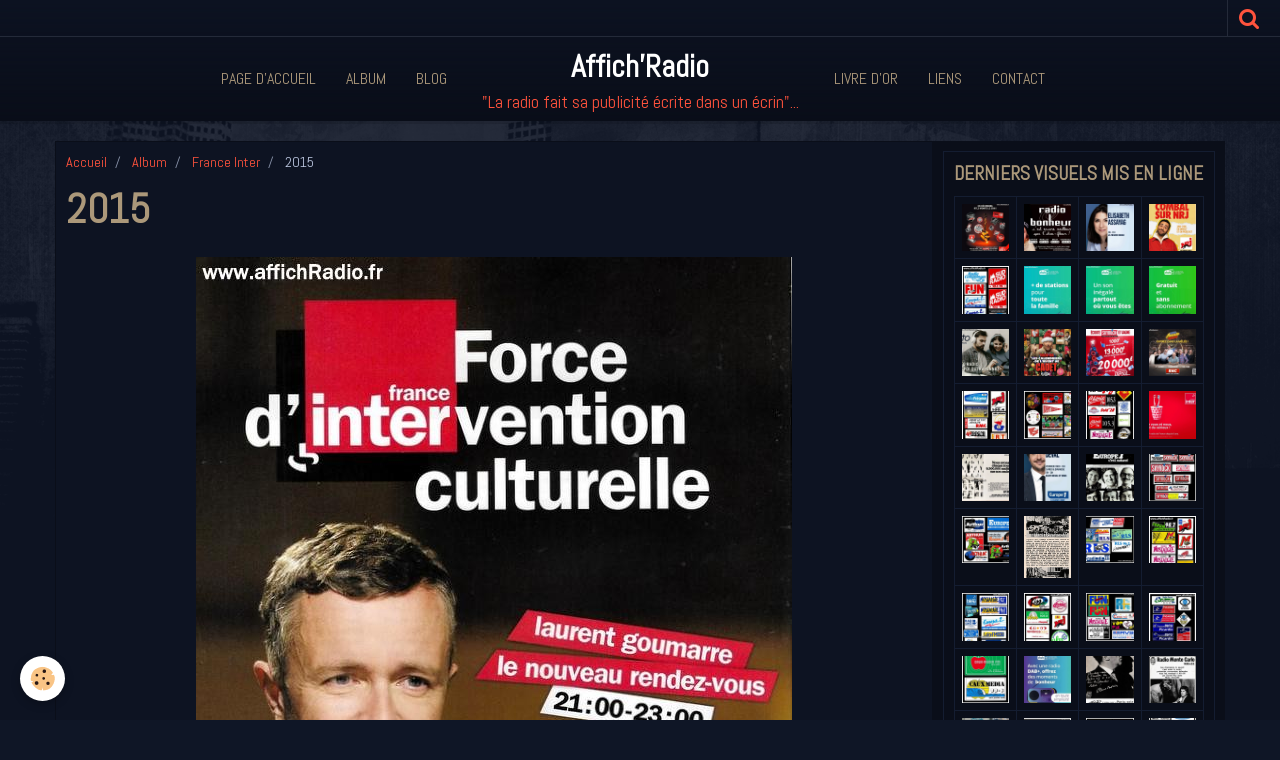

--- FILE ---
content_type: text/html; charset=UTF-8
request_url: http://www.affichradio.fr/album/france-inter/003-009.html
body_size: 48429
content:
    <!DOCTYPE html>
<html lang="fr">
    <head>
        <title>2015</title>
        <meta name="theme-color" content="rgba(13, 19, 34, 1)">
        <meta name="msapplication-navbutton-color" content="rgba(13, 19, 34, 1)">
        <meta name="apple-mobile-web-app-capable" content="yes">
        <meta name="apple-mobile-web-app-status-bar-style" content="black-translucent">

        <!-- pretty / district -->
<meta http-equiv="Content-Type" content="text/html; charset=utf-8">
<!--[if IE]>
<meta http-equiv="X-UA-Compatible" content="IE=edge">
<![endif]-->
<meta name="viewport" content="width=device-width, initial-scale=1, maximum-scale=1.0, user-scalable=no">
<meta name="msapplication-tap-highlight" content="no">
  <link rel="image_src" href="http://www.affichradio.fr/medias/album/003-009.jpg" />
  <meta property="og:image" content="http://www.affichradio.fr/medias/album/003-009.jpg" />
  <link rel="canonical" href="http://www.affichradio.fr/album/france-inter/003-009.html">
<meta name="generator" content="e-monsite (e-monsite.com)">








                
                                    
                
                
                                                                                                                                    
            <link href="https://fonts.googleapis.com/css?family=Abel&display=swap" rel="stylesheet">
        
        <link href="https://maxcdn.bootstrapcdn.com/font-awesome/4.7.0/css/font-awesome.min.css" rel="stylesheet">
                <link href="//www.affichradio.fr/themes/combined.css?v=6_1665404070_92" rel="stylesheet">
        
        <!-- EMS FRAMEWORK -->
        <script src="//www.affichradio.fr/medias/static/themes/ems_framework/js/jquery.min.js"></script>
        <!-- HTML5 shim and Respond.js for IE8 support of HTML5 elements and media queries -->
        <!--[if lt IE 9]>
        <script src="//www.affichradio.fr/medias/static/themes/ems_framework/js/html5shiv.min.js"></script>
        <script src="//www.affichradio.fr/medias/static/themes/ems_framework/js/respond.min.js"></script>
        <![endif]-->
                <script src="//www.affichradio.fr/medias/static/themes/ems_framework/js/ems-framework.min.js?v=2037"></script>
                <script src="http://www.affichradio.fr/themes/content.js?v=6_1665404070_92&lang=fr"></script>

            <script src="//www.affichradio.fr/medias/static/js/rgpd-cookies/jquery.rgpd-cookies.js?v=2037"></script>
    <script>
                                    $(document).ready(function() {
            $.RGPDCookies({
                theme: 'ems_framework',
                site: 'www.affichradio.fr',
                privacy_policy_link: '/about/privacypolicy/',
                cookies: [{"id":null,"favicon_url":"https:\/\/ssl.gstatic.com\/analytics\/20210414-01\/app\/static\/analytics_standard_icon.png","enabled":true,"model":"google_analytics","title":"Google Analytics","short_description":"Permet d'analyser les statistiques de consultation de notre site","long_description":"Indispensable pour piloter notre site internet, il permet de mesurer des indicateurs comme l\u2019affluence, les produits les plus consult\u00e9s, ou encore la r\u00e9partition g\u00e9ographique des visiteurs.","privacy_policy_url":"https:\/\/support.google.com\/analytics\/answer\/6004245?hl=fr","slug":"google-analytics"},{"id":null,"favicon_url":"","enabled":true,"model":"addthis","title":"AddThis","short_description":"Partage social","long_description":"Nous utilisons cet outil afin de vous proposer des liens de partage vers des plateformes tiers comme Twitter, Facebook, etc.","privacy_policy_url":"https:\/\/www.oracle.com\/legal\/privacy\/addthis-privacy-policy.html","slug":"addthis"}],
                modal_title: 'Gestion\u0020des\u0020cookies',
                modal_description: 'd\u00E9pose\u0020des\u0020cookies\u0020pour\u0020am\u00E9liorer\u0020votre\u0020exp\u00E9rience\u0020de\u0020navigation,\nmesurer\u0020l\u0027audience\u0020du\u0020site\u0020internet,\u0020afficher\u0020des\u0020publicit\u00E9s\u0020personnalis\u00E9es,\nr\u00E9aliser\u0020des\u0020campagnes\u0020cibl\u00E9es\u0020et\u0020personnaliser\u0020l\u0027interface\u0020du\u0020site.',
                privacy_policy_label: 'Consulter\u0020la\u0020politique\u0020de\u0020confidentialit\u00E9',
                check_all_label: 'Tout\u0020cocher',
                refuse_button: 'Refuser',
                settings_button: 'Param\u00E9trer',
                accept_button: 'Accepter',
                callback: function() {
                    // website google analytics case (with gtag), consent "on the fly"
                    if ('gtag' in window && typeof window.gtag === 'function') {
                        if (window.jsCookie.get('rgpd-cookie-google-analytics') === undefined
                            || window.jsCookie.get('rgpd-cookie-google-analytics') === '0') {
                            gtag('consent', 'update', {
                                'ad_storage': 'denied',
                                'analytics_storage': 'denied'
                            });
                        } else {
                            gtag('consent', 'update', {
                                'ad_storage': 'granted',
                                'analytics_storage': 'granted'
                            });
                        }
                    }
                }
            });
        });
    </script>
        <script async src="https://www.googletagmanager.com/gtag/js?id=G-4VN4372P6E"></script>
<script>
    window.dataLayer = window.dataLayer || [];
    function gtag(){dataLayer.push(arguments);}
    
    gtag('consent', 'default', {
        'ad_storage': 'denied',
        'analytics_storage': 'denied'
    });
    
    gtag('js', new Date());
    gtag('config', 'G-4VN4372P6E');
</script>

        
        <style>
        #overlay{position:fixed;top:0;left:0;width:100vw;height:100vh;z-index:1001}
                                #overlay.loader{display:-webkit-flex;display:flex;-webkit-justify-content:center;justify-content:center;-webkit-align-items:center;align-items:center;background-color:rgba(10, 14, 25, 1);opacity:1}#overlay.stop div{animation-play-state:paused}
                        .loader-facebook{display:inline-block;position:relative;width:64px;height:64px}.loader-facebook div{display:inline-block;position:absolute;left:6px;width:13px;background-color:rgba(255, 83, 61, 1);animation:loader-facebook 1.2s cubic-bezier(0,.5,.5,1) infinite}.loader-facebook div:nth-child(1){left:6px;animation-delay:-.24s}.loader-facebook div:nth-child(2){left:26px;animation-delay:-.12s}.loader-facebook div:nth-child(3){left:45px;animation-delay:0}@keyframes loader-facebook{0%{top:6px;height:51px}100%,50%{top:19px;height:26px}}
                            </style>
        <script type="application/ld+json">
    {
        "@context" : "https://schema.org/",
        "@type" : "WebSite",
        "name" : "Affich'Radio",
        "url" : "http://www.affichradio.fr/"
    }
</script>
            </head>
    <body id="album_run_france-inter_003-009" class="default fixed-bottom">
        
                <div id="overlay" class="loader">
            <div class="loader-facebook">
                <div></div><div></div><div></div>
            </div>
        </div>
                        <!-- HEADER -->
        <header id="header" class="navbar" data-fixed="true" data-margin-top="false" data-margin-bottom="true">
            <div id="header-main" data-padding="true">
                                                                                                                        <!-- menu -->
                <a class="brand hidden-desktop" href="http://www.affichradio.fr/" data-position="menu" data-appearance="horizontal_c">
                                                            <div class="brand-titles">
                                                <span class="brand-title">Affich'Radio</span>
                                                                        <div class="brand-subtitle">"La radio fait sa publicité écrite dans un écrin"...</div>
                                            </div>
                                    </a>
                
                                <nav id="menu" class="collapse contains-brand">
                                                                        <ul class="nav navbar-nav">
                    <li>
                <a href="http://www.affichradio.fr/">
                                        Page d'accueil
                </a>
                            </li>
                    <li>
                <a href="http://www.affichradio.fr/album/">
                                        Album
                </a>
                            </li>
                    <li>
                <a href="http://www.affichradio.fr/blog">
                                        Blog
                </a>
                            </li>
                    <li>
                <a href="http://www.affichradio.fr/livre-d-or/">
                                        Livre d'or
                </a>
                            </li>
                    <li>
                <a href="http://www.affichradio.fr/liens/">
                                        Liens
                </a>
                            </li>
                    <li>
                <a href="http://www.affichradio.fr/contact">
                                        Contact
                </a>
                            </li>
            </ul>

                                                            </nav>
                
                            </div>
            <div id="header-buttons" data-retract="true">
                                <button class="btn btn-link navbar-toggle header-btn" data-toggle="collapse" data-target="#menu" data-orientation="horizontal">
                    <i class="fa fa-bars fa-lg"></i>
                </button>
                
                
                                <div class="navbar-search dropdown">
                    <button class="btn btn-link header-btn" type="button" data-toggle="dropdown">
                        <i class="fa fa-search fa-lg"></i>
                    </button>
                    <form method="get" action="http://www.affichradio.fr/search/site/" class="dropdown-menu">
                        <div class="input-group">
                            <input type="text" name="q" value="" placeholder="Votre recherche" pattern=".{3,}" required title="Seuls les mots de plus de deux caractères sont pris en compte lors de la recherche.">
                            <div class="input-group-btn">
                                <button type="submit" class="btn btn-link">
                                    <i class="fa fa-search fa-lg"></i>
                                </button>
                            </div>
                        </div>
                    </form>
                </div>
                
                
                            </div>
                                                    
                    </header>
        <!-- //HEADER -->

        
        <!-- WRAPPER -->
        <div id="wrapper" class="container">
            
            <!-- CONTENT -->
            <div id="content">
                <!-- MAIN -->
                <section id="main" class="sticked">

                                            <!-- BREADCRUMBS -->
                           <ol class="breadcrumb">
                  <li>
            <a href="http://www.affichradio.fr/">Accueil</a>
        </li>
                        <li>
            <a href="http://www.affichradio.fr/album/">Album</a>
        </li>
                        <li>
            <a href="http://www.affichradio.fr/album/france-inter/">France Inter</a>
        </li>
                        <li class="active">
            2015
         </li>
            </ol>
                        <!-- //BREADCRUMBS -->
                    
                    
                    
                                        
                                        
                                        <div class="view view-album" id="view-item" data-category="france-inter" data-id-album="5f513cfcc89c5d1da48d522c">
    <h1 class="view-title">2015</h1>
    <div id="site-module" class="site-module" data-itemid="50675f02af265d0179b31b46" data-siteid="50675e624a4a5d0179b3a1be"></div>

    

    <p class="text-center">
        <img src="http://www.affichradio.fr/medias/album/003-009.jpg" alt="2015">
    </p>

    <ul class="category-navigation">
        <li>
                            <a href="http://www.affichradio.fr/album/france-inter/img009.html" class="btn btn-default">
                    <i class="fa fa-angle-left fa-lg"></i>
                    <img src="http://www.affichradio.fr/medias/album/img009.jpg?fx=c_80_80" width="80" alt="">
                </a>
                    </li>

        <li>
            <a href="http://www.affichradio.fr/album/france-inter/" class="btn btn-small btn-default">Retour</a>
        </li>

        <li>
                            <a href="http://www.affichradio.fr/album/france-inter/002-009.html" class="btn btn-default">
                    <img src="http://www.affichradio.fr/medias/album/002-009.jpg?fx=c_80_80" width="80" alt="">
                    <i class="fa fa-angle-right fa-lg"></i>
                </a>
                    </li>
    </ul>

    

</div>

                </section>
                <!-- //MAIN -->

                                <!-- SIDEBAR -->
                <aside id="sidebar" data-fixed="true" data-offset="true">
                    <div id="sidebar-wrapper" data-height="full">
                                                                                                                                                                                                                                    <div class="widget" data-id="widget_image_last">
                                        
<div class="widget-title">
    
        <span>
            Derniers visuels mis en ligne
        </span>  

        
</div>

                                        <div id="widget1" class="widget-content" data-role="widget-content">
                                            
                                                                                        
                                                                                        <ul class="media-list media-thumbnails" data-addon="album">
           <li class="media" data-category="dernieres-nouveautes">
            <div class="media-object">
                <a href="http://www.affichradio.fr/album/dernieres-nouveautes/595909382-25405471115778622-5862771980131429103-n.html">
                                            <img src="http://www.affichradio.fr/medias/album/595909382-25405471115778622-5862771980131429103-n.jpg?fx=c_400_400" alt="2025" width="400">
                                    </a>
            </div>
        </li>
           <li class="media" data-category="dernieres-nouveautes">
            <div class="media-object">
                <a href="http://www.affichradio.fr/album/dernieres-nouveautes/597961823-25405471359111931-3650864483466380691-n.html">
                                            <img src="http://www.affichradio.fr/medias/album/597961823-25405471359111931-3650864483466380691-n.jpg?fx=c_400_400" alt="2025" width="400">
                                    </a>
            </div>
        </li>
           <li class="media" data-category="dernieres-nouveautes">
            <div class="media-object">
                <a href="http://www.affichradio.fr/album/dernieres-nouveautes/597333961-25405471175778616-2413903159085265215-n.html">
                                            <img src="http://www.affichradio.fr/medias/album/597333961-25405471175778616-2413903159085265215-n.jpg?fx=c_400_400" alt="2025" width="400">
                                    </a>
            </div>
        </li>
           <li class="media" data-category="dernieres-nouveautes">
            <div class="media-object">
                <a href="http://www.affichradio.fr/album/dernieres-nouveautes/597938459-25405481195777614-2032484531433185490-n.html">
                                            <img src="http://www.affichradio.fr/medias/album/597938459-25405481195777614-2032484531433185490-n.jpg?fx=c_400_400" alt="2025" width="400">
                                    </a>
            </div>
        </li>
           <li class="media" data-category="dernieres-nouveautes">
            <div class="media-object">
                <a href="http://www.affichradio.fr/album/dernieres-nouveautes/recemment-mis-a-jour750-1.html">
                                            <img src="http://www.affichradio.fr/medias/album/recemment-mis-a-jour750-1.jpg?fx=c_400_400" alt="31 . Haute Garonne (8)" width="400">
                                    </a>
            </div>
        </li>
           <li class="media" data-category="dernieres-nouveautes">
            <div class="media-object">
                <a href="http://www.affichradio.fr/album/dernieres-nouveautes/597079929-25378649848460749-8743636749603917054-n-1.html">
                                            <img src="http://www.affichradio.fr/medias/album/597079929-25378649848460749-8743636749603917054-n-1.jpg?fx=c_400_400" alt="2025" width="400">
                                    </a>
            </div>
        </li>
           <li class="media" data-category="dernieres-nouveautes">
            <div class="media-object">
                <a href="http://www.affichradio.fr/album/dernieres-nouveautes/596523357-25378649855127415-8846152332269775698-n-1.html">
                                            <img src="http://www.affichradio.fr/medias/album/596523357-25378649855127415-8846152332269775698-n-1.jpg?fx=c_400_400" alt="2025" width="400">
                                    </a>
            </div>
        </li>
           <li class="media" data-category="dernieres-nouveautes">
            <div class="media-object">
                <a href="http://www.affichradio.fr/album/dernieres-nouveautes/593543922-25378649605127440-12966100617688709-n-1.html">
                                            <img src="http://www.affichradio.fr/medias/album/593543922-25378649605127440-12966100617688709-n-1.jpg?fx=c_400_400" alt="2025" width="400">
                                    </a>
            </div>
        </li>
           <li class="media" data-category="dernieres-nouveautes">
            <div class="media-object">
                <a href="http://www.affichradio.fr/album/dernieres-nouveautes/597240348-25378504855141915-8290903935894888593-n.html">
                                            <img src="http://www.affichradio.fr/medias/album/597240348-25378504855141915-8290903935894888593-n.jpg?fx=c_400_400" alt="2025" width="400">
                                    </a>
            </div>
        </li>
           <li class="media" data-category="dernieres-nouveautes">
            <div class="media-object">
                <a href="http://www.affichradio.fr/album/dernieres-nouveautes/595623805-25378350858490648-3101129257068621491-n.html">
                                            <img src="http://www.affichradio.fr/medias/album/595623805-25378350858490648-3101129257068621491-n.jpg?fx=c_400_400" alt="2025" width="400">
                                    </a>
            </div>
        </li>
           <li class="media" data-category="dernieres-nouveautes">
            <div class="media-object">
                <a href="http://www.affichradio.fr/album/dernieres-nouveautes/594958626-25378352005157200-3785006303866204256-n.html">
                                            <img src="http://www.affichradio.fr/medias/album/594958626-25378352005157200-3785006303866204256-n.jpg?fx=c_400_400" alt="2025" width="400">
                                    </a>
            </div>
        </li>
           <li class="media" data-category="dernieres-nouveautes">
            <div class="media-object">
                <a href="http://www.affichradio.fr/album/dernieres-nouveautes/594810044-25378504871808580-6215705563953525819-n.html">
                                            <img src="http://www.affichradio.fr/medias/album/594810044-25378504871808580-6215705563953525819-n.jpg?fx=c_400_400" alt="2025" width="400">
                                    </a>
            </div>
        </li>
           <li class="media" data-category="dernieres-nouveautes">
            <div class="media-object">
                <a href="http://www.affichradio.fr/album/dernieres-nouveautes/recemment-mis-a-jour749-1.html">
                                            <img src="http://www.affichradio.fr/medias/album/recemment-mis-a-jour749-1.jpg?fx=c_400_400" alt="31 . Haute-Garonne (7)" width="400">
                                    </a>
            </div>
        </li>
           <li class="media" data-category="dernieres-nouveautes">
            <div class="media-object">
                <a href="http://www.affichradio.fr/album/dernieres-nouveautes/recemment-mis-a-jour748-1.html">
                                            <img src="http://www.affichradio.fr/medias/album/recemment-mis-a-jour748-1.jpg?fx=c_400_400" alt="75 . Paris (17)" width="400">
                                    </a>
            </div>
        </li>
           <li class="media" data-category="dernieres-nouveautes">
            <div class="media-object">
                <a href="http://www.affichradio.fr/album/dernieres-nouveautes/recemment-mis-a-jour746-1.html">
                                            <img src="http://www.affichradio.fr/medias/album/recemment-mis-a-jour746-1.jpg?fx=c_400_400" alt="28 . Eure et Loir (3)" width="400">
                                    </a>
            </div>
        </li>
           <li class="media" data-category="dernieres-nouveautes">
            <div class="media-object">
                <a href="http://www.affichradio.fr/album/dernieres-nouveautes/591842447-25320802410912160-7816557125584539362-n.html">
                                            <img src="http://www.affichradio.fr/medias/album/591842447-25320802410912160-7816557125584539362-n.jpg?fx=c_400_400" alt="2025" width="400">
                                    </a>
            </div>
        </li>
           <li class="media" data-category="dernieres-nouveautes">
            <div class="media-object">
                <a href="http://www.affichradio.fr/album/dernieres-nouveautes/593514416-25320802160912185-18779020491167303-n-1.html">
                                            <img src="http://www.affichradio.fr/medias/album/593514416-25320802160912185-18779020491167303-n-1.jpg?fx=c_400_400" alt="1983" width="400">
                                    </a>
            </div>
        </li>
           <li class="media" data-category="dernieres-nouveautes">
            <div class="media-object">
                <a href="http://www.affichradio.fr/album/dernieres-nouveautes/593176829-25320802217578846-1793927319849807391-n-1.html">
                                            <img src="http://www.affichradio.fr/medias/album/593176829-25320802217578846-1793927319849807391-n-1.jpg?fx=c_400_400" alt="2025" width="400">
                                    </a>
            </div>
        </li>
           <li class="media" data-category="dernieres-nouveautes">
            <div class="media-object">
                <a href="http://www.affichradio.fr/album/dernieres-nouveautes/588849663-25320802397578828-7821136471536280521-n-1.html">
                                            <img src="http://www.affichradio.fr/medias/album/588849663-25320802397578828-7821136471536280521-n-1.jpg?fx=c_400_400" alt="1977" width="400">
                                    </a>
            </div>
        </li>
           <li class="media" data-category="dernieres-nouveautes">
            <div class="media-object">
                <a href="http://www.affichradio.fr/album/dernieres-nouveautes/recemment-mis-a-jour745-1.html">
                                            <img src="http://www.affichradio.fr/medias/album/recemment-mis-a-jour745-1.jpg?fx=c_400_400" alt="réseaux musiczaux nationaux (7)" width="400">
                                    </a>
            </div>
        </li>
           <li class="media" data-category="dernieres-nouveautes">
            <div class="media-object">
                <a href="http://www.affichradio.fr/album/dernieres-nouveautes/recemment-mis-a-jour744-1.html">
                                            <img src="http://www.affichradio.fr/medias/album/recemment-mis-a-jour744-1.jpg?fx=c_400_400" alt="Europe 1 (13)" width="400">
                                    </a>
            </div>
        </li>
           <li class="media" data-category="dernieres-nouveautes">
            <div class="media-object">
                <a href="http://www.affichradio.fr/album/dernieres-nouveautes/img-20251126-0011.html">
                                            <img src="http://www.affichradio.fr/medias/album/img-20251126-0011.jpg?fx=c_400_400" alt="1968" width="400">
                                    </a>
            </div>
        </li>
           <li class="media" data-category="dernieres-nouveautes">
            <div class="media-object">
                <a href="http://www.affichradio.fr/album/dernieres-nouveautes/recemment-mis-a-jour742-1.html">
                                            <img src="http://www.affichradio.fr/medias/album/recemment-mis-a-jour742-1.jpg?fx=c_400_400" alt="42 . Loire (5)" width="400">
                                    </a>
            </div>
        </li>
           <li class="media" data-category="dernieres-nouveautes">
            <div class="media-object">
                <a href="http://www.affichradio.fr/album/dernieres-nouveautes/recemment-mis-a-jour741-1.html">
                                            <img src="http://www.affichradio.fr/medias/album/recemment-mis-a-jour741-1.jpg?fx=c_400_400" alt="42 . Loire (6)" width="400">
                                    </a>
            </div>
        </li>
           <li class="media" data-category="dernieres-nouveautes">
            <div class="media-object">
                <a href="http://www.affichradio.fr/album/dernieres-nouveautes/recemment-mis-a-jour740-1.html">
                                            <img src="http://www.affichradio.fr/medias/album/recemment-mis-a-jour740-1.jpg?fx=c_400_400" alt="42 . Loire (1)" width="400">
                                    </a>
            </div>
        </li>
           <li class="media" data-category="dernieres-nouveautes">
            <div class="media-object">
                <a href="http://www.affichradio.fr/album/dernieres-nouveautes/recemment-mis-a-jour736-1.html">
                                            <img src="http://www.affichradio.fr/medias/album/recemment-mis-a-jour736-1.jpg?fx=c_400_400" alt="14 . Calvados (6)" width="400">
                                    </a>
            </div>
        </li>
           <li class="media" data-category="dernieres-nouveautes">
            <div class="media-object">
                <a href="http://www.affichradio.fr/album/dernieres-nouveautes/recemment-mis-a-jour737-1.html">
                                            <img src="http://www.affichradio.fr/medias/album/recemment-mis-a-jour737-1.jpg?fx=c_400_400" alt="27 . Eure (3)" width="400">
                                    </a>
            </div>
        </li>
           <li class="media" data-category="dernieres-nouveautes">
            <div class="media-object">
                <a href="http://www.affichradio.fr/album/dernieres-nouveautes/recemment-mis-a-jour726-2.html">
                                            <img src="http://www.affichradio.fr/medias/album/recemment-mis-a-jour726-2.jpg?fx=c_400_400" alt="80 . Somme (1)" width="400">
                                    </a>
            </div>
        </li>
           <li class="media" data-category="dernieres-nouveautes">
            <div class="media-object">
                <a href="http://www.affichradio.fr/album/dernieres-nouveautes/recemment-mis-a-jour732-1.html">
                                            <img src="http://www.affichradio.fr/medias/album/recemment-mis-a-jour732-1.jpg?fx=c_400_400" alt="76 . Seine-Maritime (12)" width="400">
                                    </a>
            </div>
        </li>
           <li class="media" data-category="dernieres-nouveautes">
            <div class="media-object">
                <a href="http://www.affichradio.fr/album/dernieres-nouveautes/583687102-25208468795478856-302261634175733241-n-1.html">
                                            <img src="http://www.affichradio.fr/medias/album/583687102-25208468795478856-302261634175733241-n-1.jpg?fx=c_400_400" alt="2025" width="400">
                                    </a>
            </div>
        </li>
           <li class="media" data-category="dernieres-nouveautes">
            <div class="media-object">
                <a href="http://www.affichradio.fr/album/dernieres-nouveautes/img-20251117-12.html">
                                            <img src="http://www.affichradio.fr/medias/album/img-20251117-12.jpg?fx=c_400_400" alt="années 30..." width="400">
                                    </a>
            </div>
        </li>
           <li class="media" data-category="dernieres-nouveautes">
            <div class="media-object">
                <a href="http://www.affichradio.fr/album/dernieres-nouveautes/recemment-mis-a-jour731-2.html">
                                            <img src="http://www.affichradio.fr/medias/album/recemment-mis-a-jour731-2.jpg?fx=c_400_400" alt="1976" width="400">
                                    </a>
            </div>
        </li>
           <li class="media" data-category="dernieres-nouveautes">
            <div class="media-object">
                <a href="http://www.affichradio.fr/album/dernieres-nouveautes/583280139-25208469742145428-4561777787039671888-n-1.html">
                                            <img src="http://www.affichradio.fr/medias/album/583280139-25208469742145428-4561777787039671888-n-1.jpg?fx=c_400_400" alt="2025" width="400">
                                    </a>
            </div>
        </li>
           <li class="media" data-category="dernieres-nouveautes">
            <div class="media-object">
                <a href="http://www.affichradio.fr/album/dernieres-nouveautes/recemment-mis-a-jour729-2.html">
                                            <img src="http://www.affichradio.fr/medias/album/recemment-mis-a-jour729-2.jpg?fx=c_400_400" alt="80 . Somme (6)" width="400">
                                    </a>
            </div>
        </li>
           <li class="media" data-category="dernieres-nouveautes">
            <div class="media-object">
                <a href="http://www.affichradio.fr/album/dernieres-nouveautes/recemment-mis-a-jour724-1.html">
                                            <img src="http://www.affichradio.fr/medias/album/recemment-mis-a-jour724-1.jpg?fx=c_400_400" alt="61 . Orne (2)" width="400">
                                    </a>
            </div>
        </li>
           <li class="media" data-category="dernieres-nouveautes">
            <div class="media-object">
                <a href="http://www.affichradio.fr/album/dernieres-nouveautes/recemment-mis-a-jour723-1.html">
                                            <img src="http://www.affichradio.fr/medias/album/recemment-mis-a-jour723-1.jpg?fx=c_400_400" alt="60 . Oise (6)" width="400">
                                    </a>
            </div>
        </li>
           <li class="media" data-category="dernieres-nouveautes">
            <div class="media-object">
                <a href="http://www.affichradio.fr/album/dernieres-nouveautes/recemment-mis-a-jour722-1.html">
                                            <img src="http://www.affichradio.fr/medias/album/recemment-mis-a-jour722-1.jpg?fx=c_400_400" alt="60 . Oise (5)" width="400">
                                    </a>
            </div>
        </li>
           <li class="media" data-category="dernieres-nouveautes">
            <div class="media-object">
                <a href="http://www.affichradio.fr/album/dernieres-nouveautes/578272120-25145390718453331-1505189909974905930-n.html">
                                            <img src="http://www.affichradio.fr/medias/album/578272120-25145390718453331-1505189909974905930-n.jpg?fx=c_400_400" alt="années 50..." width="400">
                                    </a>
            </div>
        </li>
           <li class="media" data-category="dernieres-nouveautes">
            <div class="media-object">
                <a href="http://www.affichradio.fr/album/dernieres-nouveautes/579984815-25145391528453250-5779362093761601741-n.html">
                                            <img src="http://www.affichradio.fr/medias/album/579984815-25145391528453250-5779362093761601741-n.jpg?fx=c_400_400" alt="années 50..." width="400">
                                    </a>
            </div>
        </li>
           <li class="media" data-category="dernieres-nouveautes">
            <div class="media-object">
                <a href="http://www.affichradio.fr/album/dernieres-nouveautes/579851322-25145391555119914-1513440230882144629-n-1.html">
                                            <img src="http://www.affichradio.fr/medias/album/579851322-25145391555119914-1513440230882144629-n-1.jpg?fx=c_400_400" alt="années 50..." width="400">
                                    </a>
            </div>
        </li>
           <li class="media" data-category="dernieres-nouveautes">
            <div class="media-object">
                <a href="http://www.affichradio.fr/album/dernieres-nouveautes/581021349-25145107091815027-419575332622019432-n-1.html">
                                            <img src="http://www.affichradio.fr/medias/album/581021349-25145107091815027-419575332622019432-n-1.jpg?fx=c_400_400" alt="2025" width="400">
                                    </a>
            </div>
        </li>
           <li class="media" data-category="dernieres-nouveautes">
            <div class="media-object">
                <a href="http://www.affichradio.fr/album/dernieres-nouveautes/580640706-25145107341815002-7070432321863775129-n-1.html">
                                            <img src="http://www.affichradio.fr/medias/album/580640706-25145107341815002-7070432321863775129-n-1.jpg?fx=c_400_400" alt="2025" width="400">
                                    </a>
            </div>
        </li>
           <li class="media" data-category="dernieres-nouveautes">
            <div class="media-object">
                <a href="http://www.affichradio.fr/album/dernieres-nouveautes/579399709-25145107635148306-7738695728618233214-n-1.html">
                                            <img src="http://www.affichradio.fr/medias/album/579399709-25145107635148306-7738695728618233214-n-1.jpg?fx=c_400_400" alt="2018" width="400">
                                    </a>
            </div>
        </li>
           <li class="media" data-category="dernieres-nouveautes">
            <div class="media-object">
                <a href="http://www.affichradio.fr/album/dernieres-nouveautes/581221779-25145107028481700-2736107111881932913-n-1.html">
                                            <img src="http://www.affichradio.fr/medias/album/581221779-25145107028481700-2736107111881932913-n-1.jpg?fx=c_400_400" alt="2025" width="400">
                                    </a>
            </div>
        </li>
           <li class="media" data-category="dernieres-nouveautes">
            <div class="media-object">
                <a href="http://www.affichradio.fr/album/dernieres-nouveautes/577872777-25145107585148311-2623181715839963099-n-1.html">
                                            <img src="http://www.affichradio.fr/medias/album/577872777-25145107585148311-2623181715839963099-n-1.jpg?fx=c_400_400" alt="2025" width="400">
                                    </a>
            </div>
        </li>
           <li class="media" data-category="dernieres-nouveautes">
            <div class="media-object">
                <a href="http://www.affichradio.fr/album/dernieres-nouveautes/580495082-25145105815148488-5330028706744697284-n-2.html">
                                            <img src="http://www.affichradio.fr/medias/album/580495082-25145105815148488-5330028706744697284-n-2.jpg?fx=c_400_400" alt="2025" width="400">
                                    </a>
            </div>
        </li>
           <li class="media" data-category="dernieres-nouveautes">
            <div class="media-object">
                <a href="http://www.affichradio.fr/album/dernieres-nouveautes/580495082-25145105815148488-5330028706744697284-n-1.html">
                                            <img src="http://www.affichradio.fr/medias/album/580495082-25145105815148488-5330028706744697284-n-1.jpg?fx=c_400_400" alt="2025" width="400">
                                    </a>
            </div>
        </li>
           <li class="media" data-category="dernieres-nouveautes">
            <div class="media-object">
                <a href="http://www.affichradio.fr/album/dernieres-nouveautes/579510674-25145105498481853-3028179859041134329-n-1.html">
                                            <img src="http://www.affichradio.fr/medias/album/579510674-25145105498481853-3028179859041134329-n-1.jpg?fx=c_400_400" alt="2025" width="400">
                                    </a>
            </div>
        </li>
   </ul>

                                        </div>
                                    </div>
                                    
                                                                                                                                                                                                                                                                                                                                                                                                    <div class="widget" data-id="widget_image_categories">
                                        
<div class="widget-title">
    
        <span>
            Album des radios
        </span>  

        
</div>

                                        <div id="widget2" class="widget-content" data-role="widget-content">
                                            
                                                                                        
                                                                                        <ul class="nav nav-list" data-addon="album">
            <li data-category="radio-monte-carlo-rmc">
        <a href="http://www.affichradio.fr/album/radio-monte-carlo-rmc/">Radio Monte Carlo / RMC</a>
    </li>
        <li data-category="rmc-info">
        <a href="http://www.affichradio.fr/album/rmc-info/">RMC</a>
    </li>
        <li data-category="euope-1">
        <a href="http://www.affichradio.fr/album/euope-1/">Europe 1</a>
    </li>
        <li data-category="rtl">
        <a href="http://www.affichradio.fr/album/rtl/">RTL</a>
    </li>
        <li data-category="sud-radio">
        <a href="http://www.affichradio.fr/album/sud-radio/">Sud Radio</a>
    </li>
        <li data-category="france-inter">
        <a href="http://www.affichradio.fr/album/france-inter/">France Inter</a>
    </li>
        <li data-category="france-info">
        <a href="http://www.affichradio.fr/album/france-info/">France Info</a>
    </li>
        <li data-category="mes-amis">
        <a href="http://www.affichradio.fr/album/mes-amis/">NRJ</a>
    </li>
        <li data-category="nostalgie">
        <a href="http://www.affichradio.fr/album/nostalgie/">Nostalgie</a>
    </li>
        <li data-category="cherie-fm">
        <a href="http://www.affichradio.fr/album/cherie-fm/">Chérie FM</a>
    </li>
        <li data-category="rire-chansons">
        <a href="http://www.affichradio.fr/album/rire-chansons/">Rire & Chansons</a>
    </li>
        <li data-category="fun-radio">
        <a href="http://www.affichradio.fr/album/fun-radio/">Fun Radio</a>
    </li>
        <li data-category="rtl-2">
        <a href="http://www.affichradio.fr/album/rtl-2/">RTL 2</a>
    </li>
        <li data-category="rfm">
        <a href="http://www.affichradio.fr/album/rfm/">RFM</a>
    </li>
        <li data-category="europe-2-virgin-radio">
        <a href="http://www.affichradio.fr/album/europe-2-virgin-radio/">Europe 2 (Virgin Radio)</a>
    </li>
        <li data-category="skyrock">
        <a href="http://www.affichradio.fr/album/skyrock/">Skyrock</a>
    </li>
        <li data-category="mfm">
        <a href="http://www.affichradio.fr/album/mfm/">MFM</a>
    </li>
        <li data-category="radio-classique">
        <a href="http://www.affichradio.fr/album/radio-classique/">Radio Classique</a>
    </li>
        <li data-category="bfm-radio">
        <a href="http://www.affichradio.fr/album/bfm-radio/">BFM Business</a>
    </li>
        <li data-category="oui-fm">
        <a href="http://www.affichradio.fr/album/oui-fm/">Oui FM</a>
    </li>
        <li data-category="fg-radio-nova-oui-fm">
        <a href="http://www.affichradio.fr/album/fg-radio-nova-oui-fm/">FG / Radio Nova / TSF</a>
    </li>
        <li data-category="france-bleu">
        <a href="http://www.affichradio.fr/album/france-bleu/">Radio france locale / France Bleu / ICI</a>
    </li>
        <li data-category="france-musique">
        <a href="http://www.affichradio.fr/album/france-musique/">France Musique</a>
    </li>
        <li data-category="france-culture">
        <a href="http://www.affichradio.fr/album/france-culture/">France Culture</a>
    </li>
        <li data-category="le-mouv-fip">
        <a href="http://www.affichradio.fr/album/le-mouv-fip/">Le Mouv'- Mouv'</a>
    </li>
        <li data-category="fip">
        <a href="http://www.affichradio.fr/album/fip/">FIP / RADIO FRANCE</a>
    </li>
        <li data-category="rfi">
        <a href="http://www.affichradio.fr/album/rfi/">RFI</a>
    </li>
        <li data-category="rcf">
        <a href="http://www.affichradio.fr/album/rcf/">RCF (Fourvière)</a>
    </li>
        <li data-category="region-grand-nord">
        <a href="http://www.affichradio.fr/album/region-grand-nord/">région grand nord</a>
    </li>
        <li data-category="region-bourgogne">
        <a href="http://www.affichradio.fr/album/region-bourgogne/">région grand est</a>
    </li>
        <li data-category="region-grand-centre">
        <a href="http://www.affichradio.fr/album/region-grand-centre/">région Paris Ile de France</a>
    </li>
        <li data-category="region-grand-ouest">
        <a href="http://www.affichradio.fr/album/region-grand-ouest/">région grand ouest</a>
    </li>
        <li data-category="region-grand-centre-1">
        <a href="http://www.affichradio.fr/album/region-grand-centre-1/">région grand centre</a>
    </li>
        <li data-category="radios-paca">
        <a href="http://www.affichradio.fr/album/radios-paca/">région Sud Est</a>
    </li>
        <li data-category="region-sud-ouest">
        <a href="http://www.affichradio.fr/album/region-sud-ouest/">région sud ouest</a>
    </li>
        <li data-category="regions-outre-mer">
        <a href="http://www.affichradio.fr/album/regions-outre-mer/">régions outre-mer</a>
    </li>
        <li data-category="radios-dab">
        <a href="http://www.affichradio.fr/album/radios-dab/">radios DAB+</a>
    </li>
        <li data-category="autres-affiches">
        <a href="http://www.affichradio.fr/album/autres-affiches/">Autres affiches (concours,syndicats...)</a>
    </li>
        <li data-category="les-radios-d-avant-guerre">
        <a href="http://www.affichradio.fr/album/les-radios-d-avant-guerre/">les radios d'avant guerre</a>
    </li>
        <li data-category="rtf-ortf-1945-1974">
        <a href="http://www.affichradio.fr/album/rtf-ortf-1945-1974/">RTF / ORTF (1945/1974)</a>
    </li>
        <li data-category="la-semaine-radiophonique">
        <a href="http://www.affichradio.fr/album/la-semaine-radiophonique/">La semaine Radiophonique</a>
    </li>
        <li data-category="speciale-fabricants-et-recepteurs">
        <a href="http://www.affichradio.fr/album/speciale-fabricants-et-recepteurs/">spéciale "fabricants et récepteurs"</a>
    </li>
        <li data-category="les-reseaux-disparus-1">
        <a href="http://www.affichradio.fr/album/les-reseaux-disparus-1/">les radios nationales disparues</a>
    </li>
        <li data-category="radio-andorre">
        <a href="http://www.affichradio.fr/album/radio-andorre/">Radio Andorre</a>
    </li>
        <li data-category="publicite-urbaine">
        <a href="http://www.affichradio.fr/album/publicite-urbaine/">Publicité urbaine</a>
    </li>
        <li data-category="vu-dans-la-presse-ecrite">
        <a href="http://www.affichradio.fr/album/vu-dans-la-presse-ecrite/">vu dans la presse écrite</a>
    </li>
        <li data-category="radios-belges-et-suisses">
        <a href="http://www.affichradio.fr/album/radios-belges-et-suisses/">Radios Francophones</a>
    </li>
        <li data-category="le-tour-du-monde-en-80-publicites">
        <a href="http://www.affichradio.fr/album/le-tour-du-monde-en-80-publicites/">Publicités du monde</a>
    </li>
        <li data-category="selection-d-autocollants">
        <a href="http://www.affichradio.fr/album/selection-d-autocollants/">SELECTION D'AUTOCOLLANTS (1) / Radios d'envergure nationale</a>
    </li>
        <li data-category="selection-d-autocollants-2">
        <a href="http://www.affichradio.fr/album/selection-d-autocollants-2/">SELECTION D'AUTOCOLLANTS (2)/dép. 01 à 24</a>
    </li>
        <li data-category="selection-d-autocollants-3">
        <a href="http://www.affichradio.fr/album/selection-d-autocollants-3/">SELECTION D'AUTOCOLLANTS (3)/dép. 25 à 49</a>
    </li>
        <li data-category="selection-d-autocollants-4">
        <a href="http://www.affichradio.fr/album/selection-d-autocollants-4/">SELECTION D'AUTOCOLLANTS (4)/dép.50 à 74</a>
    </li>
        <li data-category="selection-d-autocollants-5">
        <a href="http://www.affichradio.fr/album/selection-d-autocollants-5/">SELECTION D'AUTOCOLLANTS (5)/dép. 75 à 95 plus DOM-TOM</a>
    </li>
        <li data-category="x">
        <a href="http://www.affichradio.fr/album/x/">SELECTION D'AUTOCOLLANTS (6) Belgique / Suisse /Luxembourg / Allemagne....</a>
    </li>
        <li data-category="-">
        <a href="http://www.affichradio.fr/album/-/">LE GRENIER AUX PIN'S et PORTE-CLEFS</a>
    </li>
        <li data-category="dernieres-nouveautes">
        <a href="http://www.affichradio.fr/album/dernieres-nouveautes/">Derniéres nouveautés</a>
    </li>
        </ul>

                                        </div>
                                    </div>
                                    
                                                                                                                                                                        </div>
                </aside>
                <!-- //SIDEBAR -->
                            </div>
            <!-- //CONTENT -->
        </div>
        <!-- //WRAPPER -->

        
        
        
        <script src="//www.affichradio.fr/medias/static/themes/ems_framework/js/jquery.mobile.custom.min.js"></script>
        <script src="//www.affichradio.fr/medias/static/themes/ems_framework/js/jquery.zoom.min.js"></script>
        <script src="//www.affichradio.fr/medias/static/themes/ems_framework/js/imagelightbox.min.js"></script>
        <script src="http://www.affichradio.fr/themes/custom.js?v=6_1665404070_92"></script>
        
            

 
    
						 	 





                <!-- SOCIAL LINKS -->
                                                    
            
                    <!-- //SOCIAL LINKS -->
            </body>
</html>
